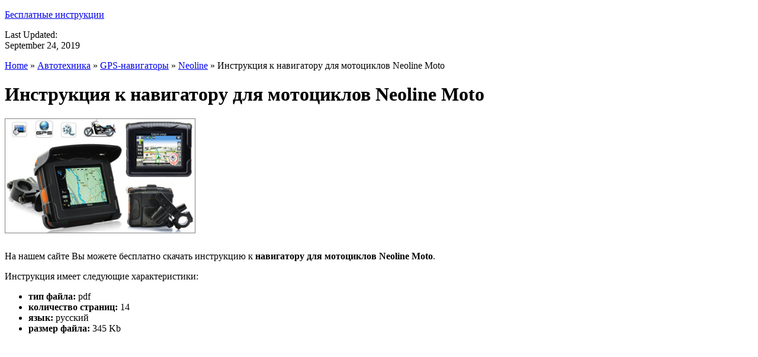

--- FILE ---
content_type: text/html; charset=UTF-8
request_url: https://free-manual.org/instruktsiya-k-navigatoru-dlya-mototsiklov-neoline-moto
body_size: 7600
content:
<!DOCTYPE html PUBLIC "-//W3C//DTD XHTML 1.1//EN" "http://www.w3.org/TR/xhtml11/DTD/xhtml11.dtd">
<html xmlns="http://www.w3.org/1999/xhtml" dir="ltr" xml:lang="ru-RU">
<head>
    <meta http-equiv="Content-Type" content="text/html; charset=UTF-8" />
    <meta name="viewport" content="width=device-width, user-scalable=no, initial-scale=1.0, maximum-scale=1.0, minimum-scale=1.0">
    <title>Инструкция к навигатору для мотоциклов Neoline Moto (руководство по эксплуатации)</title>
	<meta name="description" content="Здесь вы сможете бесплатно скачать руководство по эксплуатации к навигатору для мотоциклов Neoline Moto. Скачивайте инструкцию быстро, без файлообменников и всплывающих окон." />
    <meta http-equiv="Content-language" content="ru-RU" />
    <link rel="profile" href="https://gmpg.org/xfn/11" />

    <link rel="stylesheet" type="text/css" media="all" href="https://free-manual.org/wp-content/themes/FreeManual/style.css" />
	<link rel="shortcut icon" href="https://free-manual.org/favicon.png">
    <meta name='robots' content='max-image-preview:large' />
<link rel='dns-prefetch' href='//s.w.org' />
<link rel="alternate" type="application/rss+xml" title="Бесплатные инструкции &raquo; Лента" href="https://free-manual.org/feed" />
<link rel="alternate" type="application/rss+xml" title="Бесплатные инструкции &raquo; Лента комментариев" href="https://free-manual.org/comments/feed" />
<link rel="alternate" type="application/rss+xml" title="Бесплатные инструкции &raquo; Лента комментариев к &laquo;Инструкция к навигатору для мотоциклов Neoline Moto&raquo;" href="https://free-manual.org/instruktsiya-k-navigatoru-dlya-mototsiklov-neoline-moto/feed" />
<script type="text/javascript">
window._wpemojiSettings = {"baseUrl":"https:\/\/s.w.org\/images\/core\/emoji\/13.1.0\/72x72\/","ext":".png","svgUrl":"https:\/\/s.w.org\/images\/core\/emoji\/13.1.0\/svg\/","svgExt":".svg","source":{"concatemoji":"https:\/\/free-manual.org\/wp-includes\/js\/wp-emoji-release.min.js?ver=3c922ebcf535baf4a7027cd5bfa8c195"}};
/*! This file is auto-generated */
!function(e,a,t){var n,r,o,i=a.createElement("canvas"),p=i.getContext&&i.getContext("2d");function s(e,t){var a=String.fromCharCode;p.clearRect(0,0,i.width,i.height),p.fillText(a.apply(this,e),0,0);e=i.toDataURL();return p.clearRect(0,0,i.width,i.height),p.fillText(a.apply(this,t),0,0),e===i.toDataURL()}function c(e){var t=a.createElement("script");t.src=e,t.defer=t.type="text/javascript",a.getElementsByTagName("head")[0].appendChild(t)}for(o=Array("flag","emoji"),t.supports={everything:!0,everythingExceptFlag:!0},r=0;r<o.length;r++)t.supports[o[r]]=function(e){if(!p||!p.fillText)return!1;switch(p.textBaseline="top",p.font="600 32px Arial",e){case"flag":return s([127987,65039,8205,9895,65039],[127987,65039,8203,9895,65039])?!1:!s([55356,56826,55356,56819],[55356,56826,8203,55356,56819])&&!s([55356,57332,56128,56423,56128,56418,56128,56421,56128,56430,56128,56423,56128,56447],[55356,57332,8203,56128,56423,8203,56128,56418,8203,56128,56421,8203,56128,56430,8203,56128,56423,8203,56128,56447]);case"emoji":return!s([10084,65039,8205,55357,56613],[10084,65039,8203,55357,56613])}return!1}(o[r]),t.supports.everything=t.supports.everything&&t.supports[o[r]],"flag"!==o[r]&&(t.supports.everythingExceptFlag=t.supports.everythingExceptFlag&&t.supports[o[r]]);t.supports.everythingExceptFlag=t.supports.everythingExceptFlag&&!t.supports.flag,t.DOMReady=!1,t.readyCallback=function(){t.DOMReady=!0},t.supports.everything||(n=function(){t.readyCallback()},a.addEventListener?(a.addEventListener("DOMContentLoaded",n,!1),e.addEventListener("load",n,!1)):(e.attachEvent("onload",n),a.attachEvent("onreadystatechange",function(){"complete"===a.readyState&&t.readyCallback()})),(n=t.source||{}).concatemoji?c(n.concatemoji):n.wpemoji&&n.twemoji&&(c(n.twemoji),c(n.wpemoji)))}(window,document,window._wpemojiSettings);
</script>
<style type="text/css">
img.wp-smiley,
img.emoji {
	display: inline !important;
	border: none !important;
	box-shadow: none !important;
	height: 1em !important;
	width: 1em !important;
	margin: 0 0.07em !important;
	vertical-align: -0.1em !important;
	background: none !important;
	padding: 0 !important;
}
</style>
	<link rel='stylesheet' id='wp-block-library-css'  href='https://free-manual.org/wp-includes/css/dist/block-library/style.min.css?ver=3c922ebcf535baf4a7027cd5bfa8c195' type='text/css' media='all' />
<style id='global-styles-inline-css' type='text/css'>
body{--wp--preset--color--black: #000000;--wp--preset--color--cyan-bluish-gray: #abb8c3;--wp--preset--color--white: #ffffff;--wp--preset--color--pale-pink: #f78da7;--wp--preset--color--vivid-red: #cf2e2e;--wp--preset--color--luminous-vivid-orange: #ff6900;--wp--preset--color--luminous-vivid-amber: #fcb900;--wp--preset--color--light-green-cyan: #7bdcb5;--wp--preset--color--vivid-green-cyan: #00d084;--wp--preset--color--pale-cyan-blue: #8ed1fc;--wp--preset--color--vivid-cyan-blue: #0693e3;--wp--preset--color--vivid-purple: #9b51e0;--wp--preset--gradient--vivid-cyan-blue-to-vivid-purple: linear-gradient(135deg,rgba(6,147,227,1) 0%,rgb(155,81,224) 100%);--wp--preset--gradient--light-green-cyan-to-vivid-green-cyan: linear-gradient(135deg,rgb(122,220,180) 0%,rgb(0,208,130) 100%);--wp--preset--gradient--luminous-vivid-amber-to-luminous-vivid-orange: linear-gradient(135deg,rgba(252,185,0,1) 0%,rgba(255,105,0,1) 100%);--wp--preset--gradient--luminous-vivid-orange-to-vivid-red: linear-gradient(135deg,rgba(255,105,0,1) 0%,rgb(207,46,46) 100%);--wp--preset--gradient--very-light-gray-to-cyan-bluish-gray: linear-gradient(135deg,rgb(238,238,238) 0%,rgb(169,184,195) 100%);--wp--preset--gradient--cool-to-warm-spectrum: linear-gradient(135deg,rgb(74,234,220) 0%,rgb(151,120,209) 20%,rgb(207,42,186) 40%,rgb(238,44,130) 60%,rgb(251,105,98) 80%,rgb(254,248,76) 100%);--wp--preset--gradient--blush-light-purple: linear-gradient(135deg,rgb(255,206,236) 0%,rgb(152,150,240) 100%);--wp--preset--gradient--blush-bordeaux: linear-gradient(135deg,rgb(254,205,165) 0%,rgb(254,45,45) 50%,rgb(107,0,62) 100%);--wp--preset--gradient--luminous-dusk: linear-gradient(135deg,rgb(255,203,112) 0%,rgb(199,81,192) 50%,rgb(65,88,208) 100%);--wp--preset--gradient--pale-ocean: linear-gradient(135deg,rgb(255,245,203) 0%,rgb(182,227,212) 50%,rgb(51,167,181) 100%);--wp--preset--gradient--electric-grass: linear-gradient(135deg,rgb(202,248,128) 0%,rgb(113,206,126) 100%);--wp--preset--gradient--midnight: linear-gradient(135deg,rgb(2,3,129) 0%,rgb(40,116,252) 100%);--wp--preset--duotone--dark-grayscale: url('#wp-duotone-dark-grayscale');--wp--preset--duotone--grayscale: url('#wp-duotone-grayscale');--wp--preset--duotone--purple-yellow: url('#wp-duotone-purple-yellow');--wp--preset--duotone--blue-red: url('#wp-duotone-blue-red');--wp--preset--duotone--midnight: url('#wp-duotone-midnight');--wp--preset--duotone--magenta-yellow: url('#wp-duotone-magenta-yellow');--wp--preset--duotone--purple-green: url('#wp-duotone-purple-green');--wp--preset--duotone--blue-orange: url('#wp-duotone-blue-orange');--wp--preset--font-size--small: 13px;--wp--preset--font-size--medium: 20px;--wp--preset--font-size--large: 36px;--wp--preset--font-size--x-large: 42px;}.has-black-color{color: var(--wp--preset--color--black) !important;}.has-cyan-bluish-gray-color{color: var(--wp--preset--color--cyan-bluish-gray) !important;}.has-white-color{color: var(--wp--preset--color--white) !important;}.has-pale-pink-color{color: var(--wp--preset--color--pale-pink) !important;}.has-vivid-red-color{color: var(--wp--preset--color--vivid-red) !important;}.has-luminous-vivid-orange-color{color: var(--wp--preset--color--luminous-vivid-orange) !important;}.has-luminous-vivid-amber-color{color: var(--wp--preset--color--luminous-vivid-amber) !important;}.has-light-green-cyan-color{color: var(--wp--preset--color--light-green-cyan) !important;}.has-vivid-green-cyan-color{color: var(--wp--preset--color--vivid-green-cyan) !important;}.has-pale-cyan-blue-color{color: var(--wp--preset--color--pale-cyan-blue) !important;}.has-vivid-cyan-blue-color{color: var(--wp--preset--color--vivid-cyan-blue) !important;}.has-vivid-purple-color{color: var(--wp--preset--color--vivid-purple) !important;}.has-black-background-color{background-color: var(--wp--preset--color--black) !important;}.has-cyan-bluish-gray-background-color{background-color: var(--wp--preset--color--cyan-bluish-gray) !important;}.has-white-background-color{background-color: var(--wp--preset--color--white) !important;}.has-pale-pink-background-color{background-color: var(--wp--preset--color--pale-pink) !important;}.has-vivid-red-background-color{background-color: var(--wp--preset--color--vivid-red) !important;}.has-luminous-vivid-orange-background-color{background-color: var(--wp--preset--color--luminous-vivid-orange) !important;}.has-luminous-vivid-amber-background-color{background-color: var(--wp--preset--color--luminous-vivid-amber) !important;}.has-light-green-cyan-background-color{background-color: var(--wp--preset--color--light-green-cyan) !important;}.has-vivid-green-cyan-background-color{background-color: var(--wp--preset--color--vivid-green-cyan) !important;}.has-pale-cyan-blue-background-color{background-color: var(--wp--preset--color--pale-cyan-blue) !important;}.has-vivid-cyan-blue-background-color{background-color: var(--wp--preset--color--vivid-cyan-blue) !important;}.has-vivid-purple-background-color{background-color: var(--wp--preset--color--vivid-purple) !important;}.has-black-border-color{border-color: var(--wp--preset--color--black) !important;}.has-cyan-bluish-gray-border-color{border-color: var(--wp--preset--color--cyan-bluish-gray) !important;}.has-white-border-color{border-color: var(--wp--preset--color--white) !important;}.has-pale-pink-border-color{border-color: var(--wp--preset--color--pale-pink) !important;}.has-vivid-red-border-color{border-color: var(--wp--preset--color--vivid-red) !important;}.has-luminous-vivid-orange-border-color{border-color: var(--wp--preset--color--luminous-vivid-orange) !important;}.has-luminous-vivid-amber-border-color{border-color: var(--wp--preset--color--luminous-vivid-amber) !important;}.has-light-green-cyan-border-color{border-color: var(--wp--preset--color--light-green-cyan) !important;}.has-vivid-green-cyan-border-color{border-color: var(--wp--preset--color--vivid-green-cyan) !important;}.has-pale-cyan-blue-border-color{border-color: var(--wp--preset--color--pale-cyan-blue) !important;}.has-vivid-cyan-blue-border-color{border-color: var(--wp--preset--color--vivid-cyan-blue) !important;}.has-vivid-purple-border-color{border-color: var(--wp--preset--color--vivid-purple) !important;}.has-vivid-cyan-blue-to-vivid-purple-gradient-background{background: var(--wp--preset--gradient--vivid-cyan-blue-to-vivid-purple) !important;}.has-light-green-cyan-to-vivid-green-cyan-gradient-background{background: var(--wp--preset--gradient--light-green-cyan-to-vivid-green-cyan) !important;}.has-luminous-vivid-amber-to-luminous-vivid-orange-gradient-background{background: var(--wp--preset--gradient--luminous-vivid-amber-to-luminous-vivid-orange) !important;}.has-luminous-vivid-orange-to-vivid-red-gradient-background{background: var(--wp--preset--gradient--luminous-vivid-orange-to-vivid-red) !important;}.has-very-light-gray-to-cyan-bluish-gray-gradient-background{background: var(--wp--preset--gradient--very-light-gray-to-cyan-bluish-gray) !important;}.has-cool-to-warm-spectrum-gradient-background{background: var(--wp--preset--gradient--cool-to-warm-spectrum) !important;}.has-blush-light-purple-gradient-background{background: var(--wp--preset--gradient--blush-light-purple) !important;}.has-blush-bordeaux-gradient-background{background: var(--wp--preset--gradient--blush-bordeaux) !important;}.has-luminous-dusk-gradient-background{background: var(--wp--preset--gradient--luminous-dusk) !important;}.has-pale-ocean-gradient-background{background: var(--wp--preset--gradient--pale-ocean) !important;}.has-electric-grass-gradient-background{background: var(--wp--preset--gradient--electric-grass) !important;}.has-midnight-gradient-background{background: var(--wp--preset--gradient--midnight) !important;}.has-small-font-size{font-size: var(--wp--preset--font-size--small) !important;}.has-medium-font-size{font-size: var(--wp--preset--font-size--medium) !important;}.has-large-font-size{font-size: var(--wp--preset--font-size--large) !important;}.has-x-large-font-size{font-size: var(--wp--preset--font-size--x-large) !important;}
</style>
<script type='text/javascript' src='https://free-manual.org/wp-includes/js/jquery/jquery.min.js?ver=3.6.0' id='jquery-core-js'></script>
<script type='text/javascript' src='https://free-manual.org/wp-includes/js/jquery/jquery-migrate.min.js?ver=3.3.2' id='jquery-migrate-js'></script>
<script type='text/javascript' src='https://free-manual.org/wp-content/themes/FreeManual/js/jquery.cycle.all.min.js?ver=3c922ebcf535baf4a7027cd5bfa8c195' id='cycle-js'></script>
<script type='text/javascript' src='https://free-manual.org/wp-content/themes/FreeManual/js/jquery.cookie.js?ver=3c922ebcf535baf4a7027cd5bfa8c195' id='cookie-js'></script>
<script type='text/javascript' src='https://free-manual.org/wp-content/themes/FreeManual/js/script.js?ver=3c922ebcf535baf4a7027cd5bfa8c195' id='script-js'></script>
<link rel="https://api.w.org/" href="https://free-manual.org/wp-json/" /><link rel="alternate" type="application/json" href="https://free-manual.org/wp-json/wp/v2/posts/23776" /><link rel="EditURI" type="application/rsd+xml" title="RSD" href="https://free-manual.org/xmlrpc.php?rsd" />
<link rel="wlwmanifest" type="application/wlwmanifest+xml" href="https://free-manual.org/wp-includes/wlwmanifest.xml" /> 

<link rel="canonical" href="https://free-manual.org/instruktsiya-k-navigatoru-dlya-mototsiklov-neoline-moto" />
<link rel='shortlink' href='https://free-manual.org/?p=23776' />
<link rel="alternate" type="application/json+oembed" href="https://free-manual.org/wp-json/oembed/1.0/embed?url=https%3A%2F%2Ffree-manual.org%2Finstruktsiya-k-navigatoru-dlya-mototsiklov-neoline-moto" />
<link rel="alternate" type="text/xml+oembed" href="https://free-manual.org/wp-json/oembed/1.0/embed?url=https%3A%2F%2Ffree-manual.org%2Finstruktsiya-k-navigatoru-dlya-mototsiklov-neoline-moto&#038;format=xml" />
<script type="text/javascript">
(function(url){
	if(/(?:Chrome\/26\.0\.1410\.63 Safari\/537\.31|WordfenceTestMonBot)/.test(navigator.userAgent)){ return; }
	var addEvent = function(evt, handler) {
		if (window.addEventListener) {
			document.addEventListener(evt, handler, false);
		} else if (window.attachEvent) {
			document.attachEvent('on' + evt, handler);
		}
	};
	var removeEvent = function(evt, handler) {
		if (window.removeEventListener) {
			document.removeEventListener(evt, handler, false);
		} else if (window.detachEvent) {
			document.detachEvent('on' + evt, handler);
		}
	};
	var evts = 'contextmenu dblclick drag dragend dragenter dragleave dragover dragstart drop keydown keypress keyup mousedown mousemove mouseout mouseover mouseup mousewheel scroll'.split(' ');
	var logHuman = function() {
		if (window.wfLogHumanRan) { return; }
		window.wfLogHumanRan = true;
		var wfscr = document.createElement('script');
		wfscr.type = 'text/javascript';
		wfscr.async = true;
		wfscr.src = url + '&r=' + Math.random();
		(document.getElementsByTagName('head')[0]||document.getElementsByTagName('body')[0]).appendChild(wfscr);
		for (var i = 0; i < evts.length; i++) {
			removeEvent(evts[i], logHuman);
		}
	};
	for (var i = 0; i < evts.length; i++) {
		addEvent(evts[i], logHuman);
	}
})('//free-manual.org/?wordfence_lh=1&hid=88FC20724617DC531F2CC60B4BB66B1B');
</script><link rel="stylesheet" type="text/css" href="https://free-manual.org/wp-content/themes/FreeManual/library/tpl/print.css" media="print" />
 <link rel="stylesheet" type="text/css" href="https://free-manual.org/wp-content/themes/FreeManual/dhtmlgoodies_calendar.css" />

<style type="text/css">.tabber{display:none;}</style>

		<link href="https://free-manual.org/wp-content/themes/FreeManual/skins/2-blue.css" rel="stylesheet" type="text/css" />
	<style type="text/css">

body 
{ 
background:     ;  

}




</style><link rel="canonical" href="https://free-manual.org/instruktsiya-k-navigatoru-dlya-mototsiklov-neoline-moto"/>


	<!-- Google Analytics - outbound links --><script type="text/javascript">
	function recordOutboundLink(link, category, action) {
	  try {
		var pageTracker=_gat._getTracker("UA-16994241-10");
		pageTracker._trackEvent(category, action);
		setTimeout('document.location = "' + link.href + '"', 300)
	  }catch(err){}
	}
	</script><!-- [START] Google Adsense (additional code) -->
<script type="text/javascript">
window.google_analytics_uacct = "UA-16994241-10";
</script>
<!-- [THE END] Google Adsense (additional code) -->

	<!-- Google Analytics --><script type="text/javascript">
		var _gaq = _gaq || [];
		_gaq.push(['_setAccount', 'UA-16994241-10']);
		
		/* Поиск картинок */
		_gaq.push(['_addOrganic', 'images.yandex.ru', 'q', true]);
		/* Поиск по блогам */
		_gaq.push(['_addOrganic', 'blogsearch.google.ru', 'q', true]);
		_gaq.push(['_addOrganic', 'blogs.yandex.ru', 'text', true]);
		/* Поисковики России */
		_gaq.push(['_addOrganic', 'go.mail.ru', 'q']);
		_gaq.push(['_addOrganic', 'nova.rambler.ru', 'query']);
		_gaq.push(['_addOrganic', 'nigma.ru', 's']);
		_gaq.push(['_addOrganic', 'webalta.ru', 'q']);
		_gaq.push(['_addOrganic', 'aport.ru', 'r']);
		_gaq.push(['_addOrganic', 'poisk.ru', 'text']);
		_gaq.push(['_addOrganic', 'km.ru', 'sq']);
		_gaq.push(['_addOrganic', 'liveinternet.ru', 'ask']);
		_gaq.push(['_addOrganic', 'quintura.ru', 'request']);
		_gaq.push(['_addOrganic', 'search.qip.ru', 'query']);
		_gaq.push(['_addOrganic', 'gde.ru', 'keywords']);
		_gaq.push(['_addOrganic', 'gogo.ru', 'q']);
		_gaq.push(['_addOrganic', 'ru.yahoo.com', 'p']);
		/* Поисковики Беларуссии */
		_gaq.push(['_addOrganic', 'akavita.by', 'z']);
		_gaq.push(['_addOrganic', 'tut.by', 'query']);
		_gaq.push(['_addOrganic', 'all.by', 'query']);
		/* Поисковики Украины */
		_gaq.push(['_addOrganic', 'meta.ua', 'q']);
		_gaq.push(['_addOrganic', 'bigmir.net', 'q']);
		_gaq.push(['_addOrganic', 'i.ua', 'q']);
		_gaq.push(['_addOrganic', 'online.ua', 'q']);
		_gaq.push(['_addOrganic', 'a.ua', 's']);
		_gaq.push(['_addOrganic', 'ukr.net', 'search_query']);
		_gaq.push(['_addOrganic', 'search.com.ua', 'q']);
		_gaq.push(['_addOrganic', 'search.ua', 'query']);
		_gaq.push(['_addOrganic', 'search.ukr.net', 'search_query']);

		_gaq.push(['_trackPageview']);
		(function() {
			var ga = document.createElement('script'); ga.type = 'text/javascript'; ga.async = true;
			ga.src = ('https:' == document.location.protocol ? 'https://ssl' : 'http://www') + '.google-analytics.com/ga.js';
			var s = document.getElementsByTagName('script')[0]; s.parentNode.insertBefore(ga, s);
		})();
	</script></head>
<body>
<!-- /page wrapper #start -->
<div class="page-wrapper">
    <div class="top-nav">
        <div class="container">
              <div class="top_navigation">
        	 <div class="top_navigation_in">
             	
                         <ul>
         
         
                   
		          
              
       
         </ul>
                    <ul class="member_link">
<!--<li><a href=""></a></li>-->
<!--<li><a href=""></a></li>-->
</ul>
         	</div>
         </div>
            </div>
    </div>

    <!-- /Container #start -->
    <div class="container">

        <header class="header">
            <div class="header__logo">
                                <a href="https://free-manual.org">Бесплатные инструкции</a>
                          </div>

            <div class="header__update">
                <p class="updated_date">
                  Last Updated:<br />
                    <span>September 24, 2019</span>
                </p>
                          </div>
        </header> <!-- header #end -->

                    <div class="breadcrumb">
                <div class="breadcrumb_in"><a href="https://free-manual.org">Home</a> &raquo; <a href="https://free-manual.org/category/avtotekhnika">Автотехника</a> &raquo; <a href="https://free-manual.org/category/avtotekhnika/gps-navigatory">GPS-навигаторы</a> &raquo; <a href="https://free-manual.org/category/avtotekhnika/gps-navigatory/neoline-gps-navigatory">Neoline</a> &raquo; Инструкция к навигатору для мотоциклов Neoline Moto</div>
            </div>
        
        <!-- /content #start -->
        <div class="content">


    <h1 class="page-title">Инструкция к навигатору для мотоциклов Neoline Moto</h1>

    <div class="d-flex flex-column">
        <div class="entry">
            <div class="row">
                <div class="col">
                    <div class="single clear post-23776 post type-post status-publish format-standard hentry category-neoline-gps-navigatory" id="post_23776">
                        <div class="post-content clearfix">
                                                                                                                                    <img width="320" alt="навигатор для мотоциклов Neoline Moto" src="https://free-manual.org/wp-content/uploads/2014/03/Neoline-Moto.jpg"
                                 title="навигатор для мотоциклов Neoline Moto"
                                 style="margin-bottom: 10px; margin-right: 10px; border: 1px solid grey;" class="alignleft">
                            <p>На нашем сайте Вы можете бесплатно скачать инструкцию к
                                <strong>навигатору для мотоциклов Neoline Moto</strong>.</p>
                            <p>Инструкция имеет следующие характеристики:</p>
                          <ul>
<li><strong>тип файла:</strong> pdf</li>
<li><strong>количество страниц:</strong> 14</li>
<li><strong>язык:</strong> русский</li>
<li><strong>размер файла:</strong> 345 Kb</li>
</ul>
                                                  </div>

                                                                                        </div>
                </div>

                <div class="col-12 col-sm-auto">
                    <div class="google_adsense_manual_sidebar" style="margin-top:20px;">
                      <script type="text/javascript"><!--
			google_ad_client = "ca-pub-5354839677798592";
			/* [free-manual.org]: manual_sidebar(R)_300x250 */
			google_ad_slot = "5548040782";
			google_ad_width = 300;
			google_ad_height = 250;
			//-->
			</script>
			<script type="text/javascript"
			src="//pagead2.googlesyndication.com/pagead/show_ads.js">
			</script>                    </div>
                </div>
            </div>
        </div>

        <div class="download_manual text-center order-sm-last">

            <div class="btn-loader">
                Загрузка инструкции
                <svg width="52" height="12"
                     version="1.1" id="L4" xmlns="http://www.w3.org/2000/svg" xmlns:xlink="http://www.w3.org/1999/xlink" x="0px" y="0px" viewBox="0 0 52 12" enable-background="new 0 0 0 0" xml:space="preserve">
                    <circle fill="#25759e" stroke="none" cx="6" cy="6" r="6">
                        <animate attributeName="opacity" dur="1s" values="0;1;0" repeatCount="indefinite" begin="0.1"></animate>
                    </circle>
                        <circle fill="#25759e" stroke="none" cx="26" cy="6" r="6">
                            <animate attributeName="opacity" dur="1s" values="0;1;0" repeatCount="indefinite" begin="0.2"></animate>
                        </circle>
                        <circle fill="#25759e" stroke="none" cx="46" cy="6" r="6">
                            <animate attributeName="opacity" dur="1s" values="0;1;0" repeatCount="indefinite" begin="0.3"></animate>
                        </circle>
                </svg>
            </div>

            <a id="download" class="btn btn-primary" title="скачать инструкцию к навигатору для мотоциклов Neoline Moto"
               style="display: none;"
               href="http://yadi.sk/d/UGIZ7x0cJkQTZ" target="_blank">скачать инструкцию</a>
        </div>

        <div class="google_adsense_manual_over d-flex justify-content-center">
          <script type="text/javascript"><!--
			google_ad_client = "ca-pub-5354839677798592";
			/* [free-manual.org]: all_manual(under)_728x90 */
			google_ad_slot = "9105675982";
			google_ad_width = 728;
			google_ad_height = 90;
			//-->
			</script>
			<script type="text/javascript" src="https://pagead2.googlesyndication.com/pagead/show_ads.js">
			</script>        </div>

        <div class="order-last"">
            <div class="comments">
    

    <div id="comments">
        </div>

    
    <div id="respond">
        <h3>Отзыв об инструкции</h3>
        <div class="comment_form">

        
            <form action="https://free-manual.org/wp-comments-post.php" method="post" id="commentform">

                                
                	<table width="100%" border="0" cellspacing="0" cellpadding="0">
                      <tr>
                        <td> 
                        	
                            <table width="100%" border="0" cellspacing="0" cellpadding="0">
                              <tr>
                                <td class="commform-author">
                                <p>Имя <span>обязательно</span></p>
                                <div><input type="text" name="author" id="author" tabindex="2" />
                                </div></td>
                              </tr>
                              <tr>
                                <td class="commform-email">
                                <p>Email <span>обязательно</span></p>
                                <div>
                                    <input type="text" name="email" id="email" tabindex="3" />
                                </div>
                            </td>
                              </tr>
                              <tr>
                            <!--
							<td class="commform-url">
                                <p>Website</p> <div><input type="text" name="url" id="url" tabindex="4" /></div>
                            </td>-->
                              </tr>
                            </table>
                        
                        
                        </td>
                        <td>
                        <p>Отзыв</p>
                        <div class="commform-textarea">
                        <textarea name="comment" id="comment" cols="50" rows="7" tabindex="1"></textarea>
                        </div></td>
                      </tr>
                    </table>
					<div>
						<input type='hidden' name='comment_post_ID' value='23776' id='comment_post_ID' />
<input type='hidden' name='comment_parent' id='comment_parent' value='0' />
											</div>
                     <div class="submit clear comment_b_submit">
						<input name="submit" type="submit" id="submit" tabindex="5" value="Отправить!" />
						<p id="cancel-comment-reply"><a rel="nofollow" id="cancel-comment-reply-link" href="/instruktsiya-k-navigatoru-dlya-mototsiklov-neoline-moto#respond" style="display:none;">Нажмите, чтобы отменить ответ.</a></p>
					</div>
                    		

                
                <!--<p class="comment_message"><small><strong>XHTML:</strong> You can use these tags: <code>&lt;a href=&quot;&quot; title=&quot;&quot;&gt; &lt;abbr title=&quot;&quot;&gt; &lt;acronym title=&quot;&quot;&gt; &lt;b&gt; &lt;blockquote cite=&quot;&quot;&gt; &lt;cite&gt; &lt;code&gt; &lt;del datetime=&quot;&quot;&gt; &lt;em&gt; &lt;i&gt; &lt;q cite=&quot;&quot;&gt; &lt;s&gt; &lt;strike&gt; &lt;strong&gt; </code></small></p>-->
            </form>

        
        </div>

        
    </div>

</div>
<!-- #comments -->        </div>
    </div>

        </div>
        <!-- /content #end -->
    </div>
    <!-- /Container #end -->
    

    <!-- bottom section start -->
	
 <!-- bottom section #end  -->
    
    <footer class="footer">
        <div class="container">
            <div class="footer_in">
                <p class="copyright">&copy; free-manual.org, 2012&#8211;2026</p>
            </div>
        </div>
    </footer>
</div>
<!-- /page wrapper #end -->

<!-- Page generated: 2,139 s, 54 queries -->
<script type='text/javascript' src='https://free-manual.org/wp-includes/js/comment-reply.min.js?ver=3c922ebcf535baf4a7027cd5bfa8c195' id='comment-reply-js'></script>



<script type="text/javascript">
  setTimeout('_gaq.push([\'_trackEvent\', \'Популярность Cat/Brand\', \'GPS-навигаторы\', \'Neoline\'])', 1);
  setTimeout('_gaq.push([\'_trackEvent\', \'Популярность Brand/Product\', \'Neoline\', \'Инструкция к навигатору для мотоциклов Neoline Moto\'])', 1);
</script>

<script type="text/javascript"> 
setTimeout('_gaq.push([\'_trackEvent\', \'NoBounce\', \'Over 10 seconds\'])',10000);
</script><!-- the end -->
	<script defer src="https://static.cloudflareinsights.com/beacon.min.js/vcd15cbe7772f49c399c6a5babf22c1241717689176015" integrity="sha512-ZpsOmlRQV6y907TI0dKBHq9Md29nnaEIPlkf84rnaERnq6zvWvPUqr2ft8M1aS28oN72PdrCzSjY4U6VaAw1EQ==" data-cf-beacon='{"version":"2024.11.0","token":"a04df929f50246de95d96cf8f13e9923","r":1,"server_timing":{"name":{"cfCacheStatus":true,"cfEdge":true,"cfExtPri":true,"cfL4":true,"cfOrigin":true,"cfSpeedBrain":true},"location_startswith":null}}' crossorigin="anonymous"></script>
</body>
</html>


--- FILE ---
content_type: text/html; charset=utf-8
request_url: https://www.google.com/recaptcha/api2/aframe
body_size: 269
content:
<!DOCTYPE HTML><html><head><meta http-equiv="content-type" content="text/html; charset=UTF-8"></head><body><script nonce="cBGQ9_j0RG37SWAEmI5yzw">/** Anti-fraud and anti-abuse applications only. See google.com/recaptcha */ try{var clients={'sodar':'https://pagead2.googlesyndication.com/pagead/sodar?'};window.addEventListener("message",function(a){try{if(a.source===window.parent){var b=JSON.parse(a.data);var c=clients[b['id']];if(c){var d=document.createElement('img');d.src=c+b['params']+'&rc='+(localStorage.getItem("rc::a")?sessionStorage.getItem("rc::b"):"");window.document.body.appendChild(d);sessionStorage.setItem("rc::e",parseInt(sessionStorage.getItem("rc::e")||0)+1);localStorage.setItem("rc::h",'1768658941258');}}}catch(b){}});window.parent.postMessage("_grecaptcha_ready", "*");}catch(b){}</script></body></html>